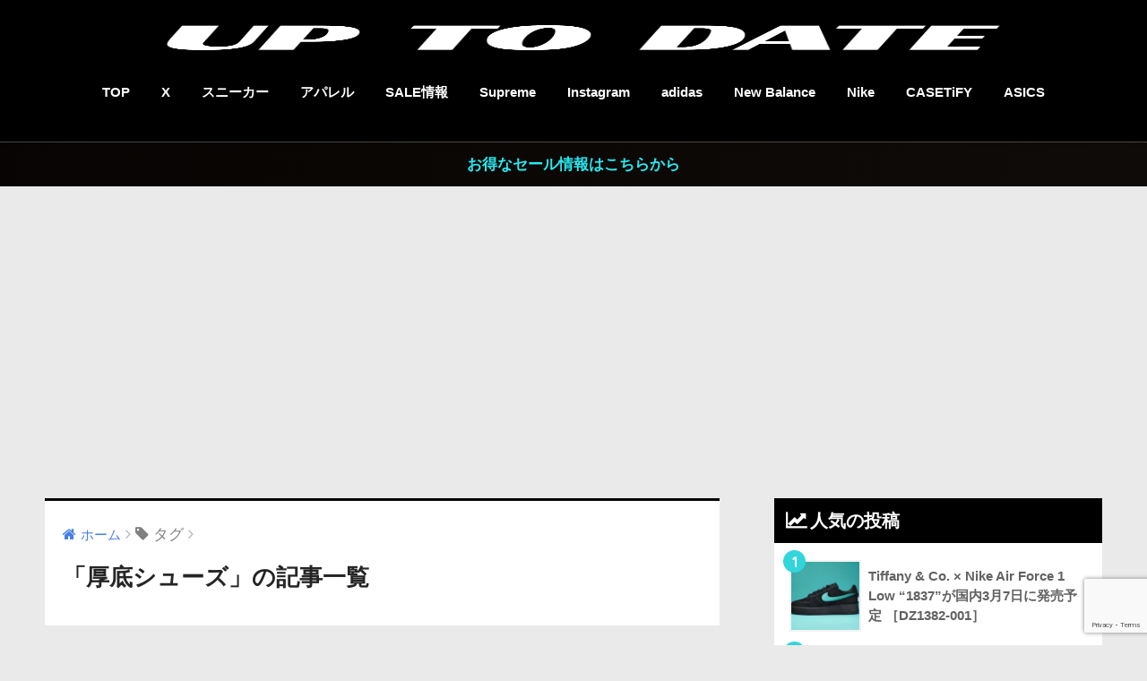

--- FILE ---
content_type: text/html; charset=utf-8
request_url: https://www.google.com/recaptcha/api2/anchor?ar=1&k=6LenvZYkAAAAAA9cbK9C6dks0uHjGrU7nRH7RbCi&co=aHR0cHM6Ly91cHRvZGF0ZS50b2t5bzo0NDM.&hl=en&v=PoyoqOPhxBO7pBk68S4YbpHZ&size=invisible&anchor-ms=20000&execute-ms=30000&cb=3ngt7i5fnqo
body_size: 48699
content:
<!DOCTYPE HTML><html dir="ltr" lang="en"><head><meta http-equiv="Content-Type" content="text/html; charset=UTF-8">
<meta http-equiv="X-UA-Compatible" content="IE=edge">
<title>reCAPTCHA</title>
<style type="text/css">
/* cyrillic-ext */
@font-face {
  font-family: 'Roboto';
  font-style: normal;
  font-weight: 400;
  font-stretch: 100%;
  src: url(//fonts.gstatic.com/s/roboto/v48/KFO7CnqEu92Fr1ME7kSn66aGLdTylUAMa3GUBHMdazTgWw.woff2) format('woff2');
  unicode-range: U+0460-052F, U+1C80-1C8A, U+20B4, U+2DE0-2DFF, U+A640-A69F, U+FE2E-FE2F;
}
/* cyrillic */
@font-face {
  font-family: 'Roboto';
  font-style: normal;
  font-weight: 400;
  font-stretch: 100%;
  src: url(//fonts.gstatic.com/s/roboto/v48/KFO7CnqEu92Fr1ME7kSn66aGLdTylUAMa3iUBHMdazTgWw.woff2) format('woff2');
  unicode-range: U+0301, U+0400-045F, U+0490-0491, U+04B0-04B1, U+2116;
}
/* greek-ext */
@font-face {
  font-family: 'Roboto';
  font-style: normal;
  font-weight: 400;
  font-stretch: 100%;
  src: url(//fonts.gstatic.com/s/roboto/v48/KFO7CnqEu92Fr1ME7kSn66aGLdTylUAMa3CUBHMdazTgWw.woff2) format('woff2');
  unicode-range: U+1F00-1FFF;
}
/* greek */
@font-face {
  font-family: 'Roboto';
  font-style: normal;
  font-weight: 400;
  font-stretch: 100%;
  src: url(//fonts.gstatic.com/s/roboto/v48/KFO7CnqEu92Fr1ME7kSn66aGLdTylUAMa3-UBHMdazTgWw.woff2) format('woff2');
  unicode-range: U+0370-0377, U+037A-037F, U+0384-038A, U+038C, U+038E-03A1, U+03A3-03FF;
}
/* math */
@font-face {
  font-family: 'Roboto';
  font-style: normal;
  font-weight: 400;
  font-stretch: 100%;
  src: url(//fonts.gstatic.com/s/roboto/v48/KFO7CnqEu92Fr1ME7kSn66aGLdTylUAMawCUBHMdazTgWw.woff2) format('woff2');
  unicode-range: U+0302-0303, U+0305, U+0307-0308, U+0310, U+0312, U+0315, U+031A, U+0326-0327, U+032C, U+032F-0330, U+0332-0333, U+0338, U+033A, U+0346, U+034D, U+0391-03A1, U+03A3-03A9, U+03B1-03C9, U+03D1, U+03D5-03D6, U+03F0-03F1, U+03F4-03F5, U+2016-2017, U+2034-2038, U+203C, U+2040, U+2043, U+2047, U+2050, U+2057, U+205F, U+2070-2071, U+2074-208E, U+2090-209C, U+20D0-20DC, U+20E1, U+20E5-20EF, U+2100-2112, U+2114-2115, U+2117-2121, U+2123-214F, U+2190, U+2192, U+2194-21AE, U+21B0-21E5, U+21F1-21F2, U+21F4-2211, U+2213-2214, U+2216-22FF, U+2308-230B, U+2310, U+2319, U+231C-2321, U+2336-237A, U+237C, U+2395, U+239B-23B7, U+23D0, U+23DC-23E1, U+2474-2475, U+25AF, U+25B3, U+25B7, U+25BD, U+25C1, U+25CA, U+25CC, U+25FB, U+266D-266F, U+27C0-27FF, U+2900-2AFF, U+2B0E-2B11, U+2B30-2B4C, U+2BFE, U+3030, U+FF5B, U+FF5D, U+1D400-1D7FF, U+1EE00-1EEFF;
}
/* symbols */
@font-face {
  font-family: 'Roboto';
  font-style: normal;
  font-weight: 400;
  font-stretch: 100%;
  src: url(//fonts.gstatic.com/s/roboto/v48/KFO7CnqEu92Fr1ME7kSn66aGLdTylUAMaxKUBHMdazTgWw.woff2) format('woff2');
  unicode-range: U+0001-000C, U+000E-001F, U+007F-009F, U+20DD-20E0, U+20E2-20E4, U+2150-218F, U+2190, U+2192, U+2194-2199, U+21AF, U+21E6-21F0, U+21F3, U+2218-2219, U+2299, U+22C4-22C6, U+2300-243F, U+2440-244A, U+2460-24FF, U+25A0-27BF, U+2800-28FF, U+2921-2922, U+2981, U+29BF, U+29EB, U+2B00-2BFF, U+4DC0-4DFF, U+FFF9-FFFB, U+10140-1018E, U+10190-1019C, U+101A0, U+101D0-101FD, U+102E0-102FB, U+10E60-10E7E, U+1D2C0-1D2D3, U+1D2E0-1D37F, U+1F000-1F0FF, U+1F100-1F1AD, U+1F1E6-1F1FF, U+1F30D-1F30F, U+1F315, U+1F31C, U+1F31E, U+1F320-1F32C, U+1F336, U+1F378, U+1F37D, U+1F382, U+1F393-1F39F, U+1F3A7-1F3A8, U+1F3AC-1F3AF, U+1F3C2, U+1F3C4-1F3C6, U+1F3CA-1F3CE, U+1F3D4-1F3E0, U+1F3ED, U+1F3F1-1F3F3, U+1F3F5-1F3F7, U+1F408, U+1F415, U+1F41F, U+1F426, U+1F43F, U+1F441-1F442, U+1F444, U+1F446-1F449, U+1F44C-1F44E, U+1F453, U+1F46A, U+1F47D, U+1F4A3, U+1F4B0, U+1F4B3, U+1F4B9, U+1F4BB, U+1F4BF, U+1F4C8-1F4CB, U+1F4D6, U+1F4DA, U+1F4DF, U+1F4E3-1F4E6, U+1F4EA-1F4ED, U+1F4F7, U+1F4F9-1F4FB, U+1F4FD-1F4FE, U+1F503, U+1F507-1F50B, U+1F50D, U+1F512-1F513, U+1F53E-1F54A, U+1F54F-1F5FA, U+1F610, U+1F650-1F67F, U+1F687, U+1F68D, U+1F691, U+1F694, U+1F698, U+1F6AD, U+1F6B2, U+1F6B9-1F6BA, U+1F6BC, U+1F6C6-1F6CF, U+1F6D3-1F6D7, U+1F6E0-1F6EA, U+1F6F0-1F6F3, U+1F6F7-1F6FC, U+1F700-1F7FF, U+1F800-1F80B, U+1F810-1F847, U+1F850-1F859, U+1F860-1F887, U+1F890-1F8AD, U+1F8B0-1F8BB, U+1F8C0-1F8C1, U+1F900-1F90B, U+1F93B, U+1F946, U+1F984, U+1F996, U+1F9E9, U+1FA00-1FA6F, U+1FA70-1FA7C, U+1FA80-1FA89, U+1FA8F-1FAC6, U+1FACE-1FADC, U+1FADF-1FAE9, U+1FAF0-1FAF8, U+1FB00-1FBFF;
}
/* vietnamese */
@font-face {
  font-family: 'Roboto';
  font-style: normal;
  font-weight: 400;
  font-stretch: 100%;
  src: url(//fonts.gstatic.com/s/roboto/v48/KFO7CnqEu92Fr1ME7kSn66aGLdTylUAMa3OUBHMdazTgWw.woff2) format('woff2');
  unicode-range: U+0102-0103, U+0110-0111, U+0128-0129, U+0168-0169, U+01A0-01A1, U+01AF-01B0, U+0300-0301, U+0303-0304, U+0308-0309, U+0323, U+0329, U+1EA0-1EF9, U+20AB;
}
/* latin-ext */
@font-face {
  font-family: 'Roboto';
  font-style: normal;
  font-weight: 400;
  font-stretch: 100%;
  src: url(//fonts.gstatic.com/s/roboto/v48/KFO7CnqEu92Fr1ME7kSn66aGLdTylUAMa3KUBHMdazTgWw.woff2) format('woff2');
  unicode-range: U+0100-02BA, U+02BD-02C5, U+02C7-02CC, U+02CE-02D7, U+02DD-02FF, U+0304, U+0308, U+0329, U+1D00-1DBF, U+1E00-1E9F, U+1EF2-1EFF, U+2020, U+20A0-20AB, U+20AD-20C0, U+2113, U+2C60-2C7F, U+A720-A7FF;
}
/* latin */
@font-face {
  font-family: 'Roboto';
  font-style: normal;
  font-weight: 400;
  font-stretch: 100%;
  src: url(//fonts.gstatic.com/s/roboto/v48/KFO7CnqEu92Fr1ME7kSn66aGLdTylUAMa3yUBHMdazQ.woff2) format('woff2');
  unicode-range: U+0000-00FF, U+0131, U+0152-0153, U+02BB-02BC, U+02C6, U+02DA, U+02DC, U+0304, U+0308, U+0329, U+2000-206F, U+20AC, U+2122, U+2191, U+2193, U+2212, U+2215, U+FEFF, U+FFFD;
}
/* cyrillic-ext */
@font-face {
  font-family: 'Roboto';
  font-style: normal;
  font-weight: 500;
  font-stretch: 100%;
  src: url(//fonts.gstatic.com/s/roboto/v48/KFO7CnqEu92Fr1ME7kSn66aGLdTylUAMa3GUBHMdazTgWw.woff2) format('woff2');
  unicode-range: U+0460-052F, U+1C80-1C8A, U+20B4, U+2DE0-2DFF, U+A640-A69F, U+FE2E-FE2F;
}
/* cyrillic */
@font-face {
  font-family: 'Roboto';
  font-style: normal;
  font-weight: 500;
  font-stretch: 100%;
  src: url(//fonts.gstatic.com/s/roboto/v48/KFO7CnqEu92Fr1ME7kSn66aGLdTylUAMa3iUBHMdazTgWw.woff2) format('woff2');
  unicode-range: U+0301, U+0400-045F, U+0490-0491, U+04B0-04B1, U+2116;
}
/* greek-ext */
@font-face {
  font-family: 'Roboto';
  font-style: normal;
  font-weight: 500;
  font-stretch: 100%;
  src: url(//fonts.gstatic.com/s/roboto/v48/KFO7CnqEu92Fr1ME7kSn66aGLdTylUAMa3CUBHMdazTgWw.woff2) format('woff2');
  unicode-range: U+1F00-1FFF;
}
/* greek */
@font-face {
  font-family: 'Roboto';
  font-style: normal;
  font-weight: 500;
  font-stretch: 100%;
  src: url(//fonts.gstatic.com/s/roboto/v48/KFO7CnqEu92Fr1ME7kSn66aGLdTylUAMa3-UBHMdazTgWw.woff2) format('woff2');
  unicode-range: U+0370-0377, U+037A-037F, U+0384-038A, U+038C, U+038E-03A1, U+03A3-03FF;
}
/* math */
@font-face {
  font-family: 'Roboto';
  font-style: normal;
  font-weight: 500;
  font-stretch: 100%;
  src: url(//fonts.gstatic.com/s/roboto/v48/KFO7CnqEu92Fr1ME7kSn66aGLdTylUAMawCUBHMdazTgWw.woff2) format('woff2');
  unicode-range: U+0302-0303, U+0305, U+0307-0308, U+0310, U+0312, U+0315, U+031A, U+0326-0327, U+032C, U+032F-0330, U+0332-0333, U+0338, U+033A, U+0346, U+034D, U+0391-03A1, U+03A3-03A9, U+03B1-03C9, U+03D1, U+03D5-03D6, U+03F0-03F1, U+03F4-03F5, U+2016-2017, U+2034-2038, U+203C, U+2040, U+2043, U+2047, U+2050, U+2057, U+205F, U+2070-2071, U+2074-208E, U+2090-209C, U+20D0-20DC, U+20E1, U+20E5-20EF, U+2100-2112, U+2114-2115, U+2117-2121, U+2123-214F, U+2190, U+2192, U+2194-21AE, U+21B0-21E5, U+21F1-21F2, U+21F4-2211, U+2213-2214, U+2216-22FF, U+2308-230B, U+2310, U+2319, U+231C-2321, U+2336-237A, U+237C, U+2395, U+239B-23B7, U+23D0, U+23DC-23E1, U+2474-2475, U+25AF, U+25B3, U+25B7, U+25BD, U+25C1, U+25CA, U+25CC, U+25FB, U+266D-266F, U+27C0-27FF, U+2900-2AFF, U+2B0E-2B11, U+2B30-2B4C, U+2BFE, U+3030, U+FF5B, U+FF5D, U+1D400-1D7FF, U+1EE00-1EEFF;
}
/* symbols */
@font-face {
  font-family: 'Roboto';
  font-style: normal;
  font-weight: 500;
  font-stretch: 100%;
  src: url(//fonts.gstatic.com/s/roboto/v48/KFO7CnqEu92Fr1ME7kSn66aGLdTylUAMaxKUBHMdazTgWw.woff2) format('woff2');
  unicode-range: U+0001-000C, U+000E-001F, U+007F-009F, U+20DD-20E0, U+20E2-20E4, U+2150-218F, U+2190, U+2192, U+2194-2199, U+21AF, U+21E6-21F0, U+21F3, U+2218-2219, U+2299, U+22C4-22C6, U+2300-243F, U+2440-244A, U+2460-24FF, U+25A0-27BF, U+2800-28FF, U+2921-2922, U+2981, U+29BF, U+29EB, U+2B00-2BFF, U+4DC0-4DFF, U+FFF9-FFFB, U+10140-1018E, U+10190-1019C, U+101A0, U+101D0-101FD, U+102E0-102FB, U+10E60-10E7E, U+1D2C0-1D2D3, U+1D2E0-1D37F, U+1F000-1F0FF, U+1F100-1F1AD, U+1F1E6-1F1FF, U+1F30D-1F30F, U+1F315, U+1F31C, U+1F31E, U+1F320-1F32C, U+1F336, U+1F378, U+1F37D, U+1F382, U+1F393-1F39F, U+1F3A7-1F3A8, U+1F3AC-1F3AF, U+1F3C2, U+1F3C4-1F3C6, U+1F3CA-1F3CE, U+1F3D4-1F3E0, U+1F3ED, U+1F3F1-1F3F3, U+1F3F5-1F3F7, U+1F408, U+1F415, U+1F41F, U+1F426, U+1F43F, U+1F441-1F442, U+1F444, U+1F446-1F449, U+1F44C-1F44E, U+1F453, U+1F46A, U+1F47D, U+1F4A3, U+1F4B0, U+1F4B3, U+1F4B9, U+1F4BB, U+1F4BF, U+1F4C8-1F4CB, U+1F4D6, U+1F4DA, U+1F4DF, U+1F4E3-1F4E6, U+1F4EA-1F4ED, U+1F4F7, U+1F4F9-1F4FB, U+1F4FD-1F4FE, U+1F503, U+1F507-1F50B, U+1F50D, U+1F512-1F513, U+1F53E-1F54A, U+1F54F-1F5FA, U+1F610, U+1F650-1F67F, U+1F687, U+1F68D, U+1F691, U+1F694, U+1F698, U+1F6AD, U+1F6B2, U+1F6B9-1F6BA, U+1F6BC, U+1F6C6-1F6CF, U+1F6D3-1F6D7, U+1F6E0-1F6EA, U+1F6F0-1F6F3, U+1F6F7-1F6FC, U+1F700-1F7FF, U+1F800-1F80B, U+1F810-1F847, U+1F850-1F859, U+1F860-1F887, U+1F890-1F8AD, U+1F8B0-1F8BB, U+1F8C0-1F8C1, U+1F900-1F90B, U+1F93B, U+1F946, U+1F984, U+1F996, U+1F9E9, U+1FA00-1FA6F, U+1FA70-1FA7C, U+1FA80-1FA89, U+1FA8F-1FAC6, U+1FACE-1FADC, U+1FADF-1FAE9, U+1FAF0-1FAF8, U+1FB00-1FBFF;
}
/* vietnamese */
@font-face {
  font-family: 'Roboto';
  font-style: normal;
  font-weight: 500;
  font-stretch: 100%;
  src: url(//fonts.gstatic.com/s/roboto/v48/KFO7CnqEu92Fr1ME7kSn66aGLdTylUAMa3OUBHMdazTgWw.woff2) format('woff2');
  unicode-range: U+0102-0103, U+0110-0111, U+0128-0129, U+0168-0169, U+01A0-01A1, U+01AF-01B0, U+0300-0301, U+0303-0304, U+0308-0309, U+0323, U+0329, U+1EA0-1EF9, U+20AB;
}
/* latin-ext */
@font-face {
  font-family: 'Roboto';
  font-style: normal;
  font-weight: 500;
  font-stretch: 100%;
  src: url(//fonts.gstatic.com/s/roboto/v48/KFO7CnqEu92Fr1ME7kSn66aGLdTylUAMa3KUBHMdazTgWw.woff2) format('woff2');
  unicode-range: U+0100-02BA, U+02BD-02C5, U+02C7-02CC, U+02CE-02D7, U+02DD-02FF, U+0304, U+0308, U+0329, U+1D00-1DBF, U+1E00-1E9F, U+1EF2-1EFF, U+2020, U+20A0-20AB, U+20AD-20C0, U+2113, U+2C60-2C7F, U+A720-A7FF;
}
/* latin */
@font-face {
  font-family: 'Roboto';
  font-style: normal;
  font-weight: 500;
  font-stretch: 100%;
  src: url(//fonts.gstatic.com/s/roboto/v48/KFO7CnqEu92Fr1ME7kSn66aGLdTylUAMa3yUBHMdazQ.woff2) format('woff2');
  unicode-range: U+0000-00FF, U+0131, U+0152-0153, U+02BB-02BC, U+02C6, U+02DA, U+02DC, U+0304, U+0308, U+0329, U+2000-206F, U+20AC, U+2122, U+2191, U+2193, U+2212, U+2215, U+FEFF, U+FFFD;
}
/* cyrillic-ext */
@font-face {
  font-family: 'Roboto';
  font-style: normal;
  font-weight: 900;
  font-stretch: 100%;
  src: url(//fonts.gstatic.com/s/roboto/v48/KFO7CnqEu92Fr1ME7kSn66aGLdTylUAMa3GUBHMdazTgWw.woff2) format('woff2');
  unicode-range: U+0460-052F, U+1C80-1C8A, U+20B4, U+2DE0-2DFF, U+A640-A69F, U+FE2E-FE2F;
}
/* cyrillic */
@font-face {
  font-family: 'Roboto';
  font-style: normal;
  font-weight: 900;
  font-stretch: 100%;
  src: url(//fonts.gstatic.com/s/roboto/v48/KFO7CnqEu92Fr1ME7kSn66aGLdTylUAMa3iUBHMdazTgWw.woff2) format('woff2');
  unicode-range: U+0301, U+0400-045F, U+0490-0491, U+04B0-04B1, U+2116;
}
/* greek-ext */
@font-face {
  font-family: 'Roboto';
  font-style: normal;
  font-weight: 900;
  font-stretch: 100%;
  src: url(//fonts.gstatic.com/s/roboto/v48/KFO7CnqEu92Fr1ME7kSn66aGLdTylUAMa3CUBHMdazTgWw.woff2) format('woff2');
  unicode-range: U+1F00-1FFF;
}
/* greek */
@font-face {
  font-family: 'Roboto';
  font-style: normal;
  font-weight: 900;
  font-stretch: 100%;
  src: url(//fonts.gstatic.com/s/roboto/v48/KFO7CnqEu92Fr1ME7kSn66aGLdTylUAMa3-UBHMdazTgWw.woff2) format('woff2');
  unicode-range: U+0370-0377, U+037A-037F, U+0384-038A, U+038C, U+038E-03A1, U+03A3-03FF;
}
/* math */
@font-face {
  font-family: 'Roboto';
  font-style: normal;
  font-weight: 900;
  font-stretch: 100%;
  src: url(//fonts.gstatic.com/s/roboto/v48/KFO7CnqEu92Fr1ME7kSn66aGLdTylUAMawCUBHMdazTgWw.woff2) format('woff2');
  unicode-range: U+0302-0303, U+0305, U+0307-0308, U+0310, U+0312, U+0315, U+031A, U+0326-0327, U+032C, U+032F-0330, U+0332-0333, U+0338, U+033A, U+0346, U+034D, U+0391-03A1, U+03A3-03A9, U+03B1-03C9, U+03D1, U+03D5-03D6, U+03F0-03F1, U+03F4-03F5, U+2016-2017, U+2034-2038, U+203C, U+2040, U+2043, U+2047, U+2050, U+2057, U+205F, U+2070-2071, U+2074-208E, U+2090-209C, U+20D0-20DC, U+20E1, U+20E5-20EF, U+2100-2112, U+2114-2115, U+2117-2121, U+2123-214F, U+2190, U+2192, U+2194-21AE, U+21B0-21E5, U+21F1-21F2, U+21F4-2211, U+2213-2214, U+2216-22FF, U+2308-230B, U+2310, U+2319, U+231C-2321, U+2336-237A, U+237C, U+2395, U+239B-23B7, U+23D0, U+23DC-23E1, U+2474-2475, U+25AF, U+25B3, U+25B7, U+25BD, U+25C1, U+25CA, U+25CC, U+25FB, U+266D-266F, U+27C0-27FF, U+2900-2AFF, U+2B0E-2B11, U+2B30-2B4C, U+2BFE, U+3030, U+FF5B, U+FF5D, U+1D400-1D7FF, U+1EE00-1EEFF;
}
/* symbols */
@font-face {
  font-family: 'Roboto';
  font-style: normal;
  font-weight: 900;
  font-stretch: 100%;
  src: url(//fonts.gstatic.com/s/roboto/v48/KFO7CnqEu92Fr1ME7kSn66aGLdTylUAMaxKUBHMdazTgWw.woff2) format('woff2');
  unicode-range: U+0001-000C, U+000E-001F, U+007F-009F, U+20DD-20E0, U+20E2-20E4, U+2150-218F, U+2190, U+2192, U+2194-2199, U+21AF, U+21E6-21F0, U+21F3, U+2218-2219, U+2299, U+22C4-22C6, U+2300-243F, U+2440-244A, U+2460-24FF, U+25A0-27BF, U+2800-28FF, U+2921-2922, U+2981, U+29BF, U+29EB, U+2B00-2BFF, U+4DC0-4DFF, U+FFF9-FFFB, U+10140-1018E, U+10190-1019C, U+101A0, U+101D0-101FD, U+102E0-102FB, U+10E60-10E7E, U+1D2C0-1D2D3, U+1D2E0-1D37F, U+1F000-1F0FF, U+1F100-1F1AD, U+1F1E6-1F1FF, U+1F30D-1F30F, U+1F315, U+1F31C, U+1F31E, U+1F320-1F32C, U+1F336, U+1F378, U+1F37D, U+1F382, U+1F393-1F39F, U+1F3A7-1F3A8, U+1F3AC-1F3AF, U+1F3C2, U+1F3C4-1F3C6, U+1F3CA-1F3CE, U+1F3D4-1F3E0, U+1F3ED, U+1F3F1-1F3F3, U+1F3F5-1F3F7, U+1F408, U+1F415, U+1F41F, U+1F426, U+1F43F, U+1F441-1F442, U+1F444, U+1F446-1F449, U+1F44C-1F44E, U+1F453, U+1F46A, U+1F47D, U+1F4A3, U+1F4B0, U+1F4B3, U+1F4B9, U+1F4BB, U+1F4BF, U+1F4C8-1F4CB, U+1F4D6, U+1F4DA, U+1F4DF, U+1F4E3-1F4E6, U+1F4EA-1F4ED, U+1F4F7, U+1F4F9-1F4FB, U+1F4FD-1F4FE, U+1F503, U+1F507-1F50B, U+1F50D, U+1F512-1F513, U+1F53E-1F54A, U+1F54F-1F5FA, U+1F610, U+1F650-1F67F, U+1F687, U+1F68D, U+1F691, U+1F694, U+1F698, U+1F6AD, U+1F6B2, U+1F6B9-1F6BA, U+1F6BC, U+1F6C6-1F6CF, U+1F6D3-1F6D7, U+1F6E0-1F6EA, U+1F6F0-1F6F3, U+1F6F7-1F6FC, U+1F700-1F7FF, U+1F800-1F80B, U+1F810-1F847, U+1F850-1F859, U+1F860-1F887, U+1F890-1F8AD, U+1F8B0-1F8BB, U+1F8C0-1F8C1, U+1F900-1F90B, U+1F93B, U+1F946, U+1F984, U+1F996, U+1F9E9, U+1FA00-1FA6F, U+1FA70-1FA7C, U+1FA80-1FA89, U+1FA8F-1FAC6, U+1FACE-1FADC, U+1FADF-1FAE9, U+1FAF0-1FAF8, U+1FB00-1FBFF;
}
/* vietnamese */
@font-face {
  font-family: 'Roboto';
  font-style: normal;
  font-weight: 900;
  font-stretch: 100%;
  src: url(//fonts.gstatic.com/s/roboto/v48/KFO7CnqEu92Fr1ME7kSn66aGLdTylUAMa3OUBHMdazTgWw.woff2) format('woff2');
  unicode-range: U+0102-0103, U+0110-0111, U+0128-0129, U+0168-0169, U+01A0-01A1, U+01AF-01B0, U+0300-0301, U+0303-0304, U+0308-0309, U+0323, U+0329, U+1EA0-1EF9, U+20AB;
}
/* latin-ext */
@font-face {
  font-family: 'Roboto';
  font-style: normal;
  font-weight: 900;
  font-stretch: 100%;
  src: url(//fonts.gstatic.com/s/roboto/v48/KFO7CnqEu92Fr1ME7kSn66aGLdTylUAMa3KUBHMdazTgWw.woff2) format('woff2');
  unicode-range: U+0100-02BA, U+02BD-02C5, U+02C7-02CC, U+02CE-02D7, U+02DD-02FF, U+0304, U+0308, U+0329, U+1D00-1DBF, U+1E00-1E9F, U+1EF2-1EFF, U+2020, U+20A0-20AB, U+20AD-20C0, U+2113, U+2C60-2C7F, U+A720-A7FF;
}
/* latin */
@font-face {
  font-family: 'Roboto';
  font-style: normal;
  font-weight: 900;
  font-stretch: 100%;
  src: url(//fonts.gstatic.com/s/roboto/v48/KFO7CnqEu92Fr1ME7kSn66aGLdTylUAMa3yUBHMdazQ.woff2) format('woff2');
  unicode-range: U+0000-00FF, U+0131, U+0152-0153, U+02BB-02BC, U+02C6, U+02DA, U+02DC, U+0304, U+0308, U+0329, U+2000-206F, U+20AC, U+2122, U+2191, U+2193, U+2212, U+2215, U+FEFF, U+FFFD;
}

</style>
<link rel="stylesheet" type="text/css" href="https://www.gstatic.com/recaptcha/releases/PoyoqOPhxBO7pBk68S4YbpHZ/styles__ltr.css">
<script nonce="OIeFCxtY4jFMcIOAIAFJJA" type="text/javascript">window['__recaptcha_api'] = 'https://www.google.com/recaptcha/api2/';</script>
<script type="text/javascript" src="https://www.gstatic.com/recaptcha/releases/PoyoqOPhxBO7pBk68S4YbpHZ/recaptcha__en.js" nonce="OIeFCxtY4jFMcIOAIAFJJA">
      
    </script></head>
<body><div id="rc-anchor-alert" class="rc-anchor-alert"></div>
<input type="hidden" id="recaptcha-token" value="[base64]">
<script type="text/javascript" nonce="OIeFCxtY4jFMcIOAIAFJJA">
      recaptcha.anchor.Main.init("[\x22ainput\x22,[\x22bgdata\x22,\x22\x22,\[base64]/[base64]/[base64]/[base64]/cjw8ejpyPj4+eil9Y2F0Y2gobCl7dGhyb3cgbDt9fSxIPWZ1bmN0aW9uKHcsdCx6KXtpZih3PT0xOTR8fHc9PTIwOCl0LnZbd10/dC52W3ddLmNvbmNhdCh6KTp0LnZbd109b2Yoeix0KTtlbHNle2lmKHQuYkImJnchPTMxNylyZXR1cm47dz09NjZ8fHc9PTEyMnx8dz09NDcwfHx3PT00NHx8dz09NDE2fHx3PT0zOTd8fHc9PTQyMXx8dz09Njh8fHc9PTcwfHx3PT0xODQ/[base64]/[base64]/[base64]/bmV3IGRbVl0oSlswXSk6cD09Mj9uZXcgZFtWXShKWzBdLEpbMV0pOnA9PTM/bmV3IGRbVl0oSlswXSxKWzFdLEpbMl0pOnA9PTQ/[base64]/[base64]/[base64]/[base64]\x22,\[base64]\\u003d\x22,\x22eRnCoGLDlsOtwr7DpDIXw5DCn8OdQsOLa8OqwowyS3ZDw6nDksO4wpgJZUPDpsKTwp3Cq1wvw7DDicOtSFzDvsOjFzrCisOXKjbCvG0DwrbClTTDmWVow5t7aMKGAV13wqbCvsKRw4DDjsK+w7XDpUNML8KMw6/[base64]/Dqn/CgcKlw5Bhw7XCosKzw5BsaMOawojChRbDjjjDqGBkfjHCqXMzTQI4wrFOScOwVBItYAXDnsOBw599w4Naw4jDrSLDiHjDosKAwoDCrcK5woEDEMO8X8OzNUJZOMKmw6nCjClWPWfDqcKaV1PCucKTwqEMw7LCthvCtEzCol7CnW3ChcOSb8KsTcOBL8OgGsK/GXchw40rwp1uS8OSM8OOCBMLworCpcK+wprDohtmw6cbw4HChcKcwqombcOew5nCtBHCqVjDkMKKw4FzQsK0wowXw7jDt8KKwo3CqjvCliIJJMO0woR1ZsKGCcKhQA9ySEFXw5DDpcKPX1c4csObwrgBw64Uw5EYHyBVShQOEcKAT8OJwqrDnMK/wpHCq2vDi8OZBcKpO8KvAcKjw4PDh8KMw7LCghrCiS4HAU9gaWvDhMOJcMOHMsKDA8KuwpMyGUhCWlfCvx/CpWRCwpzDlnZgZMKBwoLDmcKywpJkw6F3worDiMK/wqTClcO3C8KNw5/[base64]/[base64]/DqWBFLMO6wrxIwqHCrMOxwrJmw4JVwpnDq0V7WgPCocK9KyByw4/CnMKrLwB2wpvCiWvDihMYGg3CmUoQAQnCrTbCjhJrHFDCjsO5w6jCsTzCnkc2GsOAw58yI8OLwooxw67CpsOyHSN+wpjCim/Cjw7DujPCmyMbUsOqKcO9woMSw7DDtDhOwobChcKiw73CmArCjgJ+Dk3DiMOgw75XFX9lJcK8w4vDpxbDoTR1VSXDrsKJw5jCusOXaMO6w5HCvRF8w4BMcFc8I2fDlsK4cMKEwqRFw5zCvj/DqS/Dgm5uU8K+W3l/YHV+VsONO8O6w5zClg7CisKkw6VtwqbChSLDusOEWsOJBMOWN3EGf1Azw4gBPVfCgsKJflAsw5TDr3RrV8OwbEjDgzTDq18UEsObCRrCjcOjwrDCpFspwpXDjyZ6F8OeKXs5UhjDu8Kawrd8SwTDpMKnwpnCs8Kdw5Qzw5DDncORw4LDuHzDr8KZwq/CgyfCrsKdw5fDkcO1MH7Dh8KcOcOfwpAZZsKrAMOuT8KGZGlWwqs1TsOiMzTDgHDDmEvCisOxbDbCglzCm8ODwo3DnEPCtcOrwrEbGn4/[base64]/CssKnKz06w7wYw7I4YMKlwqDCnFXDrsKZJMOVwoTCtSlvLx/CkMOIwp/Cj1TDuGcQw5ZNFk/CjsOtwoEUecOcFMK/[base64]/Dlig9K1rDskMow4QKIcOgw6FhfG/Dr8KxeioYw7tMd8Ojw57Do8KHIcKbbsKWw5HDlcKMaiVnwpgdOcKQRMKawojDtW7Ds8OEw6nCtS80VMOYADTCrwQIw5c2dld9wpXCpXJhw6zCu8Ogw6wPX8Kawo/DpcKgBsOnwrHDu8O5worCrxrCtFhKZkbDhsK3EGNUwoLDrcKxwp9xw6PDssOgwo/CigxgD2ZBwqk1w4XCmAE9wpUbw6MDwqvDl8OafcKWL8OKwpzCq8K7wq3Chnlaw5rCpcO/eVsuGcKLGjrDk3PCqR/[base64]/w69iw7LDnkIuKsO5wrFrw7lsME8vw4jDuzPDicK8wrfCtRDDq8O9w7nDk8O3Q25vKVJWEE0BFMOVw5zCgMKQw5NkMAUzGcKIwoA6QXvDm396TEfCqydyPXQ/[base64]/[base64]/DsHdwwprCuQzCg2PDnMOtC8ORP8KKwpZnYHjDh8KqdE3DnsOYwpbDjRHDtkQ3wq/Cp3c+wpvDokTDm8OLw49jwrXDhcOBw5FDwpwIwr5aw6cod8KJNsOFfm3DpsKlL3o+ecK/[base64]/CsGsvwqgtw5Y4wpoCT8Kqa8OMEQnCkMK1w6FOMD14ZMOCAAYNecKzwr1HdcOQJ8OId8K5cl3DgXxrOsK1w7UDwqHDtsK2wo3DucKQTWUEw7JYM8OBwpfDqMOVCcKmHMKCw7BqwpxDwq7DulrDv8K1E3wrfXjDoznCr2A/TENGRD3DrhHDvXrDv8OwdCILeMKqwrnDhXbCi0PDhMKMw6vCjcOPwpNOw6FTJHPDnHDDuTzDlyTDsivCp8OZHMKSVsK9w5zDh3sYaGPCusOuw7otw5VDdWTDrSY1XgNBw7xJITF9w4w+w5rDhsOkwpl/Z8OWwoBfEh9adArCr8KxCMO1B8OodgM0wp0HcsOOZUl5w70mw4Mfw6vDkcOdwp0xdVvDp8KMw6rDnAJcMQ1cdsKAHWbDvsKKwo5zcsKEWXAUMMO7U8KZwqY4A2EVe8OXR0HDvQTCgcKmw5jCl8O6WcOwwpkNwqTDi8KVAH7CjMKocMO/[base64]/DgiYQw4lhwq/Cv2XCm8O7Z8KFwrrCiARCwpPDsV5GScKfcgQWw7RPwp4mw6FFw7VLe8OhYsOzSsOGRcOONsOEw5bDl0zCp2XCtMKswq/DnMKgK0/DoRY8wrfCg8OpwrbCisKmLztqwqNHwrXDpGogAsOBwpjCpR8NwpR3w5kpbcOkwoDDr3g6ZWdsMcKODMOmwooEQcOYXFfClMKvN8ORC8OPwo4NT8OFQcKuw4ZpWBzCpwTDmBN+w5N8cnzDmsKRT8KwwoQPUcK+SMKSN1/Cq8OlTMKOwrnCq8KgOxAOwqEKwq/DuU8Xw6/DpUAOw4zDhcKxXmdqeGdbRMO7CEbDkB5jb0p1HxrDnQDCncOSMkUMw6tsPsOvLcKBX8OywpVwwr7DvEZmPxzCsixbUh4Zw5d9VgbCs8OABWXCl01Hwo4wLB0Qw4zDtcOVw4/Ck8Odw6NIw73CuD1owrjDv8O4w5HClMO/AyF9H8OIaQrChcK0OMOhbS/CmCFtw5HDu8Ogwp3DgsKtw4FWZMOEDWLDhsOzw492w4nDtwDCqcOyGMOjfMOLAsOWAnZ2w5hgPcOrFVXDlcOGQhzCsUfDhT4CWsOfw6o/wqBSwoVNw6pswpJPw4deMko9woFbwrJjbmbDjcKpKsKlXMKAGsKrQMOYYn/DoQc/w5NrZAnCncODEFYif8KHfxzCpsKJa8OhwpHDoMKaVi/[base64]/[base64]/CjQ9SLMObw4TDviTCgBcIwogLwrQoUcK6bTpuwqTCr8OBAl9xw6oaw47DvTtZw7bCpQYCU1XCmSwSRMKBw4PDvGdJFMOEV3cjCMOFLBkow5zCs8OiFRHDqcKFwr/DvDJVwpfDiMO3wrEOwrbDisKAZ8O/EQtIwr7CjXrDiEM8woPCkTFaw47Du8K/d1oQJcOqJDd4dmnCucKmQMKKwq/[base64]/DhFbCkh/[base64]/Ct8ObL8Kmwrh9ZAwJDzzCtTVELQjDmArCmWUdwpkxw4HCsxw2acKLHMOdfsKkwpXDjFMnJl3DlcK2wpBvw6d+wrfChsKcwptvUlcyN8KCe8KSwo8aw4FYwqcRS8Kzwr16w55+wrwkw77DicOmI8OHfgN7w4zCr8KuJMOoOwjCpsOjw6XDtcKLwrsvacKTwr/CiBvDt8Kpw7/Dm8KvQcO+w53CmMK6A8OvwpfDhcOgfsOqwqZvH8KMwqjClMKuUcOMC8KxKBfDqWcyw5FswqnCi8KIAMOJw4vCqU17wpbCl8KbwrN9bhLClMO0K8OrwrHCunbDrAEnwrpxwocYw7w8Ll/CmSZXwr7Cg8OSdcKcJDXDgsKXwoU5w5TDjwtZw6F8O1XCoCzCuGVHw543wqJcw7t/a3DCtcKmw6sgbDh/T3ZAYUFrY8OaITMNw4RJw5nCjMObwqFJQkNfw58ZBmRXwqbDvMOlK23DkgpqDcOhbGxQIsOdw77CmMOywq0yC8KAVnkzB8ObScOAwoAMacKLUz3DvcKCwrzCk8OrN8OxFg/DhMK1w5nDvzrDp8Kzw7Z/w5sXwrzDi8KTw5s9YjUoaMOaw4kdw4PCoSEYwqwKY8O7w7EGwoUzMMO3U8K4w77Dv8KEPsKmwoFSwqDDmcKuYTUjdcOqKArCssKvwp9DwpsWwo40wpvCvcOgd8KkwoPCm8KpwphidjvDocOewpDClcKDCgtZw6/DssK3HFHCvcOCwqfDo8O7wrDCu8OOw58Ow6fCt8KTQcOAYMOSFCHDvH/CqcKjSAHCmcOowr3CsMOwLxVAPXYHw6VowqlLw5d5w45UCBHCjFfCjTXDgV5wCMO3LXs1wocdwrXDqx7CkcOAwrBeRMKHdQHDrETCvcKidl/Cn0PDrwIuZcOMWDsEXlTDnMOhwppJwo8pWsKpw4bCtmPCmcOqw6AMw7rCkCPDgEokYEPDlWIcFsO+aMO8LsKVdMOqZ8KAUkrDncO7NMO2w5vCj8KnIsKFwqR1IFPDoFTDnyLCjMKaw5BZNknDhjbCh2tNwpJGw6xww4hZSEEOwrQvF8OVw45RwoR/[base64]/w7krw5rDkC11w4/DkcOHw7rDj1rCi8O0acKzM2VhFQg/XjVYw41xXcKNEcOmw5bCoMOgw63DpQ7DrcK+FmzCv13CvsOiwp1rERsVwpBjwppowovCpsOww6LDlMOKdcKXVyYSw64ww6VlwpITwqzDscOXLU/Ck8KRf0/CtxrDlQHDt8OjwrTCksORccKXFMOew4UabMOSJcK8wpAIWH3CsFTDpcO/[base64]/Dg8OPPMKBwp5Mw5EBw5PDo8OqwptKwovDp8Kcw7tKw4rDp8KUwo/CpsK/w41xB3LDt8OGL8OVwrTDjFpAwrDDp0p/[base64]/CisOsQ8KUccK0wpfCrX7Cr0fCvC/Cl8KlwqnCrcKTEHDDnH45WMOpwqXCimtwcylHOFRgXMOSwrJ/Fhg9KEZMw6UQw6NQwoZ3ScOxw7gtJcKVwoklwqfCncOiECgfGDHCpyBnw6bCs8KLK10Cwrtuf8Opw6LCmHHDthYRw58xMsO4JcKJJx/DjivDjcK7wqTDhcKHIC4hQnhFw4Yew4cLwrTDv8KfBWTCvsKuw51cGR91w5luw5vCksOVw5gvIcOBw4XDggTDonNgBMONw5NGCcKkMUjChMOawr5WwrjCkMKTWSfDnMOOwrsLw4YzwpnCsycyf8KkEy1xZ3/CmMO3CAAiw47DtsK0ZcOrw4XCqmkaR8K4PMKOw5/CiS1RXmzDlGJtb8O7GcOvw54OeB7CrsK9NA1jAg5NX2FnPMOuYnvCmz7CqWErwr7Ci292w70Bw77DkV/CjTBxJDvDu8OSSD3ClnsNwpvDgCfCicOFdcK6MgIkw5HDvlHCsGUAwrnCrcO/KMOUTsOvw5bDosOVWnxaKmjDt8OxPx/[base64]/CjVfDqzh7VjcZekYowqLDnMOzw65kdsKYO8OXw6vDnHfCn8KWwqcvOcKdeF93w4d9wpsAH8K2eQ8Qw5RxD8K7S8KkcBvCuTkjTsODcFXDlAsZFMOybMK2wpgXT8KjWsOWTsKaw5sZclMycjjDt0LCpBXDrF97XQDDhcO3wpHCoMO9NiPDpzXDl8OQwq/Dsy7DkMKMw5pSehrCg1hqLkTCn8KLejtpw7LCt8O/CE9sf8KoTm/DusKPQ3jDrcKGw798aEkBEcOqH8KDC1NLIVvDuFzCliMMw6fDrsKTwqFoThrDgXRdF8Kbw6rCnSrCh1bCpcKbNMKCwrYeAsKLFGh9w45KLMOndDJKwrPDg2oQOkQHw6vDvGJ/wocnw4UzeRgmTcK4w7dNw71wF8KPwocCEcK9AMOgBRzDtsKBfBVnwrrCs8OzZVxcCS3CqsKww449IwoXw6wKwpDDrMKpWsOuw4UKwpbDglXCjcO0wpfDt8OkB8OicMOBwp/DocKNU8OmccKswoLCnybDpkvDsHxZNgHDn8Ozwo/DigzCjMOfwqxMw4vClhEGwoXDgVQ0IcK/IGfDsxTCjCXDvh/[base64]/CukQARyRqZMKDwqHDrwlAVUc/wo/[base64]/ChMKoU8OuFcOZw7sVwoDCjsOhS8OvecOERMKaSD7CjQtgwrzDocO8w7zDqWfCsMO+w70yB3rDnS4sw4dTd0DCiATDqcK8eE9vcsKZDMOZwojDjktvw4HCsQ7DoA7DqMKAwpwwW2/[base64]/F3J5wpp0wp5ywrvDhR46wpjClVMlQcO3wrbChsOHbE7CqMOmNMOaLsKIGjAWR0PCrcKSV8Kuwoh/w6/[base64]/CqhdlcR4Fw4glBcKNw492AB3Dj8O2OMKOc8OIb8KWG1sdagzDu0vDv8OjfcKnIsOnw6rCuiPCvsKpXG44MU3Cp8KNWRBcAi42AcK+w7/CiQ/CnjPDqyoSwrB/wp7DrlzDlzFlYcKow67DqE/Co8OHETnDgH4xw6jDqMOlwqdfw6Y4Z8OpwqbDusORHjpgSTPClgFJwpMYwqkBHsKKwpPDssOWw6E1w6ItXD8Zf27Ct8KZG0LDqcOPV8K7aRfCksOMw4PDj8OFaMO/[base64]/w4EGwo4rwos6w4l0BsKYDwM3wobCo8OFwqzCgsKhZxMZwo7Cm8O3w5FXVTjCosKZwqAyfMKgcht8IsKFYAxvw59bGcKwCCB8TcKewpd0OcK2FBvCul0iw49Fw4/DjcOTw57Crk/Ck8KoY8K0wq3Cr8OqYzPDmcOjw5vChwLCnT8/[base64]/[base64]/DuifDtQodUsKaOMOSwpzDjnzChQovamLDpEIgwqVvw65gw6TCgDHDgcKHBT/DmMONwo1MEMKpworDsnPCvMKywpELw4ZwA8K/KcOwFMKRRcKPPMORflbCtGLCn8ORw6bDqTzCgQ8xw5onK0fDk8K1w5vDl8OFRmXDqx7DhMKXw4bDgkhnQcKrwohXw4LDrw/DqMKTw7gPwokwaGfDqE4Rb2bCmcOaa8OdMsK0wp/DkDEmf8Ogwqcpw4bCty0hZMOGw60Pwp3CmcOhw5BEw5xFYBAVwpkxNgTDqsKBwqwTw6jDlBkfwqwBZzRWUnDCnEB9wpbDkMK8SMKIDMOIUx7CpMKVw6XDgMKKw64GwqhJIj7CmCLDkg9Zwq/DiEMADXLDsGtiSAQdw4nDicOsw6h2w5DDlsK9IcO2I8KUA8KgOkhlwqTDnjTCmgzDmSnCllvCu8KTMcOPUFstB1NmJsOZw4Fjw4p+UcKJw7HDsEoBLTsww5HCvjEveB/Cky4HwqnCo0k6CMOlYsKRw4bCmURDwp1vw63ClMKow5/[base64]/asKRfMK/MjBtw7vDlsOuw4pmDjbCuSnDoFnDn0pBHkrCqjDCgMKnB8OBwrIdVRcSw6oQZjPDigNVcQcgdgB3KwQUwqVrw6tqwpAmHcKiTsOMSV7CpixwNAzCk8KtwpTDn8O/wqxgesOSP1jCrFPDrRNKwoBtAsO5dj4xw74gwqTCqcOZwqRzKlQsw6BrWyXDkcOtBBsyO1F7VBU+WRtpwqZnwovCohECw6QMwoU0wqgFw7Q/w48nwqsww4TCsznCpUIVw5bDnFkWUDwYAWMhwp0+bGszCHLDncOKwrzDh0zDlj/Ckx7ClSQuN2Usc8KRw4LCsyV4acKLw5hcwoTDpMKZw5hrwqFePcOqXcOlH3jDssKQw7NddMKTw7A4w4HCsDjCv8OkBAnCuVIuWgTCv8K5VMK7w51Ow4vDvMOEwovCs8KsAcOLwrhvw6vCnBXDs8OEw53DuMK/w7dlwo9Te0BQwrQlMMONF8O+wq4Fw5HCp8Ocw5sLBXHCo8O+w4nCti7DpsK9BcO3w7TDlcOWw6jDusK1w7zDohcdOWEXBMOXTQzDowjCugcEQHxjXMO7w5vDm8OkX8Ovw5tsBcK1C8O+wrg1wr5SecKtw6pWw53DvGoseVs/wrzCv1DDicKtHVDCiMKywpkZwq3CtkXDpSYiw5ArDsKQw74DwqgkIkXCiMKyw5UHwrXDt2PCqmhxXHXDnsOlbSp8woIowo1UczbDqkrDvsOTw44zw7LDnWwFw6tswqwaOD3Cr8K7woMawqURwpJyw7sWw5UkwpdGcEURwpzCoA/[base64]/[base64]/M3PDsGYEQ8KEw5sZKMO3ecO8w40Uw7XDhULCiS4Fw7XCncOww4URfsKUfTUCB8OdAEDCnB/DhMOARhkaWMKlfz1Rw7xNPzLDhQs4CFzCh8OKwpRZQ0jCs3TCpBHDgTQYwrQIw4nDusOfwqXCrMKEw5XDh2XCucKmHX7Cr8OaM8KZwqp4DcKSaMKvw4AOwrV4JxHDmyLDsn0fdMKlAm7CpgLDh3ZZKS5Kwr4Fw4RHw4AZw7XDuzbDjsKDw5hQWcKrJx/[base64]/wpMJUjZ1WmY3biLDrcKKQMOaWcKvw7rDnHzCrRzDgsKZwrTDpV0XwpPCkcOJwpcZJMKmNcK8wqXCp2/[base64]/DvQzCrFTDhMO/woXDqTfCtnw4w786OcONZsO8w7zCpBrDhx3DhR7DqBE1KAEVwrsyw5vCgFYwaMK0csOjw5YQdj03w6k+bXnDhg3DlsOmw6bCi8K9wpYSwoNWw4RVVsOlwpgnwojDnMKrw4VBw5PCncKefsOXTMOmDMOIaSodwp4yw5dcN8O9wqsuAQXDr8KdHMKjfgTCr8Kzwo/Drg7Cl8K2w7Q9woQnwrQEw7PCkQ41AsKJcUl8I8Kkw7RUQgMdwrbDmBrDjTQSw6XDgnXCqnLCgUxBw5wwwqLDpX90KHzDoHLCnsKqwq87w51lO8Kaw47DnDnDncKMwo9Vw73CkcO/w6TCoCjDmMKTw5MiV8OSTCXCgcOZw6dCMWV7w4xYVcOfw57CuHrDtMOTw4TCsB3Cu8O9Ql3DrnHCmg/CnjxXFMOLTMKwZsKxcsKXw65pTcKUFUF9wqFrPMKHw6nDpxYbBEB8eQYYw6HDlsKIw5ZgXsOoOA80c0JwYMKTLFVddRpNFAx8woo1HsOkw6g1wofCiMOSwqEiXAVMHsKkw5xkwqjDn8OxQsK4acOkw5XChsK/GVJGwr/[base64]/[base64]/[base64]/fS1Nw5/[base64]/LcOPw4XCtSfCs8OoUSTDvUxefCRPbsKGesKlCybDmgFgw5k6GALDhcK5wozCpcOOIVk8w7jDv0tpFyrCo8Kawq/[base64]/Dk8KDw6rCp8KwWWHDl8OGLnPCl8KkRHzCpBxawq/Cg0gTwo7DnTVHAjfDi8OpaXEndi9nwqLDsUFLAScywodXEsO2woMweMKQwq8dw4cnfsOEwrrDm3wXwrfDtWnCosOEd3zDvMKTI8OXBcK/wrXDgMKGCksQw7rDojlzX8Knw6sIZhnDiwgZw6tPJDNQw7DCq1N2wpHCmcOoDMKnwozCuArDmiUGw4LDqX8vKDcALE/DiGFYK8OTIyfCksO0wqFuThc0wr0nwqg3InXCqsO6WmNxSl8DwrLDqsOqCCLDsWDDgGtAU8KSWMKvwp8Jwq7CnMOGw57CmMOcw6BsEcKuwrEXG8KDwqvCh2XCjcO2wp/CoGN0w4HCqGLCkCDCrcO8fjnDrEZcw4nCrBIYw53DtMOyw6vDpjnDu8Ozw7d5w4fDjlrDvcOmJS0BwobDlxjCssO1XsKvZsK2PyjChXlXWsKsL8OTJhjCnsOqw69sWSHDoG9zd8KSw6HDnsKRRcOpOMO+EcK2w6jDsEPDmk/Dn8K2K8O6wocjwrjCgghcQBPDkUrCsg1zXFc+wonDnEPDu8OEHjjCg8O7PcKwesKZQm3Co8KlwrzDlMKIAzPCi2TDq3wVw4bCkMK1w6rCssKHwo5KGBjCncK0woxzFMOswrzCkjPDhcK7wrjDrU8tT8OawoJgBMKuwrXDrXF/NAzDn1QOwqTDlsKTw6tcfxTCjFJww5PClionF0HDp1d2fcOow6NDIsOYSm5IwojCvMO3w7fCnsODw4fDoS/DnMKQwrLDj27Du8O5wrDCmMKRw7IFJiXDlsOTw7fDi8OBfyEABzPDs8Otw5FHesOyYMKjw70PdsKLw6VOwqDDv8ORw5fDicKxwr3Co1/DnQbChF/DhMKlZcKXdMOkf8OCwpPDk8OlBVfCjx5DwpMlwpgbw5vCkcK7wol2w7rCjSs7NFwbwr11w67Dtx7CnmNWwrXCoi82L1DDvlFdwoLCmxvDt8OMEE9MHMOlw6/CgcKhw542N8KIw4rCrinCowvDplw1w5JpdBgCw7llwrQnw79wJ8KWY2LDqMO9fVLDiDbCnCzDhsKWcnwtw5nCksOuVhrDkcOfSsKfwq9LasOFw5BqdlFcRxYRwoHCosOwRMKmw6vDs8ONQsODw4twK8KEBRfCpTzCrS/CmMONwpTCjjdAw5V3PMK0CsKJGcK1H8OBexXDj8OEwoYgHy3Doxppw57Cjiwhw5ZEe2Biw5sFw6Brw7LCtsKDZMKUdjE0w7onScKZwoPCm8ODbGjCslMmw7gnw4nDtMOxGX7DocODdkTDhMK7wqTCoMOPw5XCn8KlWMOkBljDrcKTI8OswoYpGwfDqcO/w4grVsKKw5rDkCYlGcO4esKHw6LCpMK7MzLCjsKuN8KMw5TDvQzCtRjDt8OhMwEpwqbDtsOXbSMJw4dKwq44TcOfwqxQK8KUwpzDrS7CmA0+QsKhw6/CqwQUw4rCiBpIw5Rgw68rwrQDL1PDkADCl2nDmMOKOMOSIsKlwoXCu8KgwrwowqfCt8K/G8O5wpxdwp1wEDsYJgdnwq/Cm8OcX1rDr8KtD8KLV8KDBC/CpsOvwp7DinEzdTvDr8KuWsKWwq8hQ3TDgUF9woPDk27Cr3PDusKOVsOSbm/DmhvCmzzDl8Odw6rCqsOTwozDjAMvwoDDjMKnP8Oiw6UIQsKdUMKlw6MTKsKlwrpDU8Ktwq7CiDM0eSvClcOlNWpIw6xSw7/CqsK/[base64]/CnHoIwrEebinDrsKsGcO/woXCj2ENwqUeJT/CkwnCtAsnAcO9Li3DtznDjmnCicKgcMO5bkXDmcORWSUNf8KwdUrDtcKFS8OkZcOrwqpeYBjDqsKZJsOuIsO4wqbDmcKzwp/CsE/Dh0EGY8OBPj7DuMKjw7AMwqjCscODwr/Clykpw74ywpzDtmzDpS14IwlnTMOYw6vDmcOnJcK+ZMOuUsOmbTtFczFBOsKewr9AQyDDq8KAwqbClXU6w7HCkXlVDsKEa3HDtcKWw7HCo8OHUxlwTMK4cnXCrzQ1w4TCusKKEsOPwpbDjQvCph7Dj1fDlgzCm8Ofw7/Dg8KMw6kBwpnDqWnDp8K4cQBUw7Emwq/[base64]/CrMK2Om9kScKAFcKiw5bDtcKBJk5+wqZcw7bDm8O+LsKMAcKvw7MdDx3DuGwPdMOew4FMw4PDtsOsSsKbwqnDoj1HcmrDm8KYwqbCtD/DvsO4ZMOEL8OoQizCtsODwqvDucOxwrHCt8KMLwrDnBFnwpcqbsK3CcOkT1jCuSknSwMywrPCm2MRUDhDOsKuH8Kswp84wpBOWcK0Fh/DumjDk8KtbWPDnDRnOcKJwrrCr3XDt8KPw6Z/VjPCucOwwqLDkm0yw6XDtH7Cg8O+w4rCtnvDkVzChcOZw6JVB8OfB8KOw6FkT33CnEl1MMOLwqgFwovDolfDrE3Dg8O/wp3Dm0rCisK5w6zCrcKWUHhGVsKzwrbCr8K3UmDDrirDpcKtfCfCs8KjbsK5wr/DjHLCjsO/[base64]/[base64]/VC/CjsKPw6cefwpvwrrChUTDh2xWUUBOw4/DtDQtQj1YbiTDoEZdw6LDimrCswrDmMKWw5fDiFIWwoxeMcOCw57Dv8Orwr3DvFgbw5JBw5HDnMKUQW8ZwoLDncO0wofCgR3CjMOBKR99wqAiYg8Rw4/[base64]/DiiPCsMOvw7QZw5XDpMOJwokiTsKqw6cjwpDCm2nCsMOlw5cda8KaPgXDisKTFxt1wrYWGn3DkcOIw73DsMKLw7UJSsKKYD5ww4tSwoRQw5jCkUABEsKkw7HDm8OSw7/ChcK5wqTDhyM2woPCo8ORw4h4I8O/wqVlw5DDhFfCssKQwq7Cllgfw7FvwqfCnUrCmMKRwqVoWsOXwrPDpMOBcwHCrz18wrDDvkFkdsOkw5ACG1zDksKHSHjDqsO5T8OKLsOJBcOuPHfCo8K5wqLCusKcw6fCjyprw799w7hnwqU3C8KGwrULf2HClsO5YXzDoDMvIA4QEw3DmsKiw4HCpMO2wpfCs0/Cnz84JBfCoF97H8K3w6rDk8OPwrrDo8OwQ8OaWyjCjsKlw75aw7tnUcKiCcOLYcO4wol/IVJRQcKCBsO2wpXCljZTOmrCpcOYBAczQMKVcMKBLT9XOsK0wpVRw657MUfClTRNwrTDpGhXfDNnw7bDl8Knw48FOVLDgsOUwog7TCFhw6FMw6lhJsK3S3TChMObwqfChhplJsOdwq1iwqA8Z8OVA8OewqkiMiQEEcKgwrTDqyLCmhBkwq9qw6DDu8Kvwql9GE/[base64]/DuMKtbcOYWAvCmXjDgnvCgsOrI2gRw4nCpsOlWkXDpEFGw6nChcKew6fCtUwQwrZhI3HCq8O6woJrwqFowoIfwofCqw7DisOOUzfDh2suHi/DiMOsw67Cq8KZawpgw5rDtcOTwrJhw4guwpRZPSLDsUvDmMKVwrvDiMKZw5YQw43CgknCilNDwr/CtMKXVQVAw7EDw6TCvV4Na8OmccK6XMKJfsK1wovDv3DDscO0w6PDs1MZKMKhJcOcBGzDkA9Ua8KNTsKuwrjDjV4nWC/[base64]/wrTDjWHDvnTDtiXChmVHw4LDgxFMacKHem7DqMOQX8OZw6nCqWlLUMKAYR3CgDvCjkwaw5dtwr/CqT3DoE7Dt0vCgUpcRsOBAMK+C8O+cG3Dl8Kswp95w7rDgMO1wp3CksOIwpTDksK0woDCo8Oqw6BXMnJbUC7Cu8K+TThUw5xhwr00w5nDg0zChMOdeSDCjTLCsw7Co2p4MSDDiQJMVQcbwoI8w5c8dwjDpsOrw7bCrcOeEAwsw7hcP8Kdw6M/woRCccO6w4fDgDgiw4RRwoDDkDMpw7JwwqvDiRLDl0XCl8Obw7XDg8K3K8OHw7TCjmojw6o2wot3w45FY8ODw4ltBE9wKV3DgXrCrMO+w73CmELDvcKSFgjDhcK+w57CgMOGw53Co8KqwrE/woU3wrlJexx3w5w3wr8FwqPDogzCrU5LZQl1woDCkhktw6zDvMORwo3DvR8SJcK6wo8sw7LCvsO8RcOCMhXCkRrCq03ClQE1w4Btwq/DqSZiP8Oye8KLTMKawqB3D2ENEyLDr8OJbToywqXCsELCuBXCv8O/W8Oxw5BywplhwqE5w5DDmi/CiVp8XyhvZiTCkEvDmwPDtRFSM8O3wrJvw63Dnn3Cm8K3wrbCsMKvfm7Dv8KhwqU/w7fCvMKnwrcYbMKsX8O1w7/DocOzwpY8wosfIsKtwrzCjsODX8K6w7AvCcK1wpVpYhzDhBrDksOjN8OfecOLwq/DvCQiRMOaXcOdwrtlw7h7w6VBw5FIPcOBOEbCnUd9w6wXGT9eAEHDmsKmw4JNTsOZwrjCuMOJw5ZGBAtfO8Oyw6R3w59DOSUFRHPCvMKFG1bCsMOlw4VbMTbDisKWwrbCo3bDiADDiMKbZHbDphpHKGDCscKmw5zCscOybcO9FRx7w6A4w7/CiMOnw67DvHEAe39sJBNTw5towoIrwowrWsKIwrhWwrkzwofCocOdGsKAEzFhYAjDnsOqw4IODsKLwqoTQcKswrtKP8OAEsOfL8KqIsKSwo/CnCjCv8OPB0UrbMKQw4lswqbDrEZoEcOWwokUKkDCijw4Yzg2ZW3DjsK4w6fDlVjDmcK9wp4Gw4E5w70bE8KJw6w7w48FwrrDoERHeMKyw59Lwop+wozCqhIqc3fDqMO0E3dIw7DCqsO3w5jDiWHDr8ODaFo9YxAswqd/[base64]/CpGgLCsOEwockam7Dv8K0wqlEw70uPMKoa8K/FwlJwo5kw6ZBw7wnw4lBw5ETwoHDnMKpEcOFcMOZwpJjasK/d8KNwrJZwovCosONw4TDgT/Dt8K/TTcFNMKawpzDlsOTFcOLwq/CjB8hwr0WwrZ1w5vDsC3DjMOgU8OaYsKhW8KSDcOlP8OYw7XDsWjDosKDwp/CoVHCnxTDuBfCoVbDocOkwqcvDcOsI8OAAsKZw48nw6pPw4tXw6RHw51dwo8KKiBKH8K2wospw7LClRAYOCYnw5XChl1+w7A/w5BNwqDCicKRwqnDjD59wpcXGsKjYcOIR8KXPcKHa33DkgRPbF1UwqTDu8K0csO+D1TDq8KAQcKlw459wpvCvVTChsOkwprClAzCqsKPwozDkV/Dl3PCm8OVw5/[base64]/XMKEBMO+fMO3wpNrH8OIwp8Uw4MUw70bCzHDn8KRH8OoDBXDosKXw4PCgBUdwowjNE8lw6/DqyDDocOFw44cwqwiDyDDvMKsPcOjVTEJMsORw4bCtT/[base64]/Cl8KUw6YuwpjCs0NTw4TCo8Kjw67Cv8O8w4rDjjsTwqJVwpfDkcKUwr/CilrDlsOWwqgZPghAA1zDjSx9fDjCqzvDiRYYKMKEwonCoVzDi3sZDsOYw64QBcKbIlnCtMKYwr4uc8OZAVPCqcOnwp3Cn8KPwpDCj1XCjkAWUxYQw5rDqcO+DMKvMEZjC8K5w7Fuw6LDrcKMwq7DtcO7wp/[base64]/[base64]/Di8OVwoRlesOPScK0w5xLLjcKf8OlwoAIwoBJNUwfBzg9LcOkw58+WAwAdm7CoMOqDMK9wo7Dmm/Di8KTYWfClj7CgGxZWsO1w4MowqnCuMKEwoQqwr0Vw6FrNnwUBV4jPXrCocK+W8KxWSI2F8OawrgHXcO/wqVyasKoJwxSwpdmPcOBwq/CisOtRh1fwrB8w7HCrQXCtMKGw65LExjCkMKQw4LCqw1qBcK1woDDrUnDl8Kuw6s8w4RTZAvCv8Knw5PCslzCtsKaCMOrNCooworCsjxBPgYVw5BCwovCtMKJwrTDs8Omw67DnVTDgMKDw4A2w7tTw709FMKHw7/Cg2XDo1PCgx1GCMOjNsKuAUcxw5oPT8OpwownwrVrWsK+w7slw4lYesOgw4JdJsOQE8O8w4BKwqsmH8O/woJ4Qz1wb1Vdw4YzCy3Dv051wqbDv2PDvMODZVfCmcOUwo3Dk8OqwrpIwqVqOxQEOBMrGcK3w6kXRXY0w6ZuQsOqw4/CocKzZU7Dg8OMw7liMyLCkhoVwrh6wpVOH8KywrbChjk1acOcw7kYwp7DiBnCusKHSsKjJsKLX2vDtUDCusKPw4/[base64]/ChcOZwo1/[base64]/ChRjDt8KNw7PDlW/CiMOHJjjCkMKpE8Kiw7DDrFdmR8KOLcOEW8K8FcO8w7PCs1/CosKXe3oOwp88LsOmLl4FKcKiK8OAw4rDqcKOw4HCgsK9CsKeQU0Fw6bCj8KPw6VhwpvDjmvCjcOmw4bCt3zCvy/Dh0kAw67Ct3ZUw5jCjhLDhzc7wqjDuFnDo8OXVwPCkMObwrJvW8OzIHwbQcKdw7BPw7jDq8KVw5jCoj8Ee8O6w6nDicK5wrNmw74BAMKtf2HDoXbClsKnwoDCgcKmwqpHwqfDhlfCkCPDjMKCw6hmWE1lalbCjF3DmxvCs8KRw5/[base64]/CijABKlvCvjMDYMOVY1/ClWc3w7bCq8K3wrAxQHTCtwAwE8KhE8OxwqTDtTzCpVvDnsOHW8KRw73CiMOkw6YhQQDDrcO5ecK8w69/NcOCw5FgwrfCvsKcfsK3w6IHw78XSsO0UhPCjMOewo9hw5LChcOww5XDucOyQzHChMOUJz/[base64]/CnUkrfcK4OltiHMODw5rDo8OufsKrB8OzScK7w7MQMVtRwo8WEG/CkjzCi8K+w6ckwp4Nwr8qDXvChMKaVzETwpXDtsKcwqpswrXCjMONw5tlXQM6w7Idw5vCtcKTVcOTw6tXVMKzw7pnDMOqw7xuHR3Cm3XCpQ/CvsK0acOww5jDuzdiwo05w7c1wrdgw5xEw7xEwpQJwr/DrxDDkQjCvD3CqGJ0wq0vb8KqwpQxAARDRxYzw4xhwqMQwq7Cl2pDb8K5UsKVXcOBwr7DlFxEGsOcwofCu8Kgw6DDj8KwwpfDm2ZewoEdCA7Ci8K7w41BF8KeQ29nwoI6bMO0wr/[base64]/CocKjcRPCi3HDp8OPL8Oid8O6WcKzdcKKw6bDtcOVw59KIRrDtT/DvMKfdsKpw7zCjcOJG1QGUMOHw6FgUT4Dwp5DIAnCmsOHDsKfw4MyW8KiwqYBw47Dk8OQw4PCmMOVwpjCm8KERE7Cixsvw6zDokLCrV3CoMKRHcOow7BzJMKkw61VbMONw6xWf3Igw51JwrHCocKYw7fDksOfb09ybsOxw7/[base64]/DjMOKwpcMwpRPw4A9w64aw4JXw6rDqMK5QcKqb8OmUnM7w5zDksKtw6nCv8K/wr98w5rCpMO5UTA3NMKEBcOoHE8Iwp/Dm8O2GcOueDI2w6DCq37CpU1SPMKdDzlLw4DCjMKGw6DDiVd0woQcwqnDgmHDgwPCh8OPwozCvQ1HCMKRwr/CjwLCtxovwqVcwoPDkcKmJX9rw6YtwrbDt8Oaw7FrPSrDr8OAH8OqN8KCUGIGHH8yQ8OMwqkSBgfDlsK1X8KqO8KUwpbCgcKKwohzNMOPDcKaYjIRZcK+AcOHIsO6wrVKVcORw7fDr8K/bSjDuGHCtMORDcK9woBBw7DDtMO4wrnCu8OvCn/DvcOhA3TDksKRw5/Cl8KDYl/Cu8KLU8KzwrYLwobCtcKhCznCtX1kSsKIwoLDpCDDvXtVSW3DtsOPbyPDo2PCocOFVwweMD7DsATCicONWE3CqwrDi8OwRcKGw60Uw7HCmMOJwq15w6jCsi5NwrrCpwHCqxzCpMOiw6sAfgjCksKGw5fCr0/DsMOlKcONwo5SDMOiHEnCksKOwojDrmDChUV4wrlOFnsWbFYDwqc/w5TCkU1RDcOmw7Fbc8Kaw4HCjcO2wrjDoANVwr4Xw60Xw7pNST/DuTQRIsKPwrPDtxXDvTlpAG/CjcKiFMOaw7vCmSvCpVlywp8YwrnCi2rDkx/[base64]/CvcKhw6rClnzDocK5wqIXw508d0ADwqAPIlJEfsK8wqnDmzDCicO9AcO2wqFEwqrDnTlywrTDj8KIwq1HMsOdWMKgwqBhw6zDkMKrQ8KAHxIcw6wDwpfChcOFHcODw53CqcO6wpTCmSoKOsKGw6o3Qx1VwoDCnRPCpTzCisKfeF/CoCjCscKsDhF+chwnXMKMw647wpVlAivDkW92wo/CpilJwqLCkibDrMORV1Jaw4A+NnIyw4pON8K4VsKnwrxuKsOIRxTCoX0NFwfDpMOiN8KeamIPRA7Dm8OBFWXDrlnCi2HCq0M/wp7CvsOnJcOU\x22],null,[\x22conf\x22,null,\x226LenvZYkAAAAAA9cbK9C6dks0uHjGrU7nRH7RbCi\x22,0,null,null,null,1,[21,125,63,73,95,87,41,43,42,83,102,105,109,121],[1017145,333],0,null,null,null,null,0,null,0,null,700,1,null,0,\[base64]/76lBhnEnQkZnOKMAhk\\u003d\x22,0,0,null,null,1,null,0,0,null,null,null,0],\x22https://uptodate.tokyo:443\x22,null,[3,1,1],null,null,null,1,3600,[\x22https://www.google.com/intl/en/policies/privacy/\x22,\x22https://www.google.com/intl/en/policies/terms/\x22],\x22Qywh7WFtEjSq/GICvz5wQjT7daoE96t0/QeqrL+6o4M\\u003d\x22,1,0,null,1,1768549624966,0,0,[179],null,[19,28,60,39,92],\x22RC-j5FnnGHRxXGnTg\x22,null,null,null,null,null,\x220dAFcWeA5lZ1MIq2hYfOHSz17xjFwHrr5ri9rpy1amytee0F7YwW0iC2X4rfNBGtXVQGol5SA9Ljvu0EfbBkvY80_5lQBfznEBDQ\x22,1768632424763]");
    </script></body></html>

--- FILE ---
content_type: text/html; charset=utf-8
request_url: https://www.google.com/recaptcha/api2/aframe
body_size: -257
content:
<!DOCTYPE HTML><html><head><meta http-equiv="content-type" content="text/html; charset=UTF-8"></head><body><script nonce="lWok7e5NNsOI6EKNCV-i4w">/** Anti-fraud and anti-abuse applications only. See google.com/recaptcha */ try{var clients={'sodar':'https://pagead2.googlesyndication.com/pagead/sodar?'};window.addEventListener("message",function(a){try{if(a.source===window.parent){var b=JSON.parse(a.data);var c=clients[b['id']];if(c){var d=document.createElement('img');d.src=c+b['params']+'&rc='+(localStorage.getItem("rc::a")?sessionStorage.getItem("rc::b"):"");window.document.body.appendChild(d);sessionStorage.setItem("rc::e",parseInt(sessionStorage.getItem("rc::e")||0)+1);localStorage.setItem("rc::h",'1768546027647');}}}catch(b){}});window.parent.postMessage("_grecaptcha_ready", "*");}catch(b){}</script></body></html>

--- FILE ---
content_type: application/javascript; charset=utf-8;
request_url: https://dalc.valuecommerce.com/app3?p=885699697&_s=https%3A%2F%2Fuptodate.tokyo%2Ftag%2F%25E5%258E%259A%25E5%25BA%2595%25E3%2582%25B7%25E3%2583%25A5%25E3%2583%25BC%25E3%2582%25BA%2F&vf=iVBORw0KGgoAAAANSUhEUgAAAAMAAAADCAYAAABWKLW%2FAAAAMElEQVQYV2NkFGP4nxF8j6F%2BuhYDo4Q28%2F%2BMDysYuvKjGBh3c3X9D3i2gsFG4BwDAAA%2FDdHgDV1NAAAAAElFTkSuQmCC
body_size: 2422
content:
vc_linkswitch_callback({"t":"6969dee9","r":"aWne6QAOPXsDgBurCooAHwqKC5YEnw","ub":"aWne6AAIGCsDgBurCooFuwqKC%2FAyRw%3D%3D","vcid":"R6EsGUHApQNDUv5vez0ej2oqMO4s2eqE9Fn8oNE53yJ5Yw1ANDdO9nhs-Ew1W9U5JhyJqznuY6n_IM8O8R3nAqlnyjitY3HW6rcdibfGV1AYwo1pFydTDw","vcpub":"0.933243","www.levi.jp":{"a":"2857149","m":"3016733","g":"371641158c"},"l":4,"adidas.jp":{"a":"2913075","m":"2800242","g":"87b82e34d5","sp":"utm_source%3Dvaluecommerce%26utm_medium%3Dpps%26utm_campaign%3DMylink"},"paypaymall.yahoo.co.jp":{"a":"2821580","m":"2201292","g":"a00b61d48c"},"p":885699697,"www.columbiasports.co.jp":{"a":"2917989","m":"3331332","g":"dc04d5028c"},"s":3401284,"shop.adidas.jp":{"a":"2913075","m":"2800242","g":"87b82e34d5","sp":"utm_source%3Dvaluecommerce%26utm_medium%3Dpps%26utm_campaign%3DMylink"},"testshop.adidas.jp":{"a":"2913075","m":"2800242","g":"87b82e34d5","sp":"utm_source%3Dvaluecommerce%26utm_medium%3Dpps%26utm_campaign%3DMylink"},"previewshop.adidas.jp":{"a":"2913075","m":"2800242","g":"87b82e34d5","sp":"utm_source%3Dvaluecommerce%26utm_medium%3Dpps%26utm_campaign%3DMylink"},"mini-shopping.yahoo.co.jp":{"a":"2821580","m":"2201292","g":"a00b61d48c"},"levi.jp":{"a":"2857149","m":"3016733","g":"371641158c"},"www.camper.com":{"a":"2831136","m":"3454300","g":"ece0601d8c"},"shopping.geocities.jp":{"a":"2821580","m":"2201292","g":"a00b61d48c"},"wego.jp":{"a":"2912655","m":"3727803","g":"3b8c1f358c"},"www.billys-tokyo.net":{"a":"2781788","m":"3339421","g":"8f384a778c"},"www.supersports.com":{"a":"2534212","m":"2801906","g":"ff6a5b448c"},"shopping.yahoo.co.jp":{"a":"2821580","m":"2201292","g":"a00b61d48c"},"palude.fan":{"a":"2915440","m":"3662619","g":"161b8a8c8c"},"m.camper.com":{"a":"2831136","m":"3454300","g":"ece0601d8c"},"www.adidas.jp":{"a":"2913075","m":"2800242","g":"87b82e34d5","sp":"utm_source%3Dvaluecommerce%26utm_medium%3Dpps%26utm_campaign%3DMylink"},"www.amazon.co.jp":{"a":"2614000","m":"2366370","g":"9cb18e5dac","sp":"tag%3Dvc-22%26linkCode%3Dure"},"ssx.xebio-online.com":{"a":"2542200","m":"2801897","g":"1132f54c8c"},"supersports.co.jp":{"a":"2542200","m":"2801897","g":"1132f54c8c"},"approach.yahoo.co.jp":{"a":"2821580","m":"2201292","g":"a00b61d48c"},"paypaystep.yahoo.co.jp":{"a":"2821580","m":"2201292","g":"a00b61d48c"},"supersports.com":{"a":"2542200","m":"2801897","g":"1132f54c8c"},"studious.co.jp":{"a":"2914550","m":"3736054","g":"6c0222358c"}})